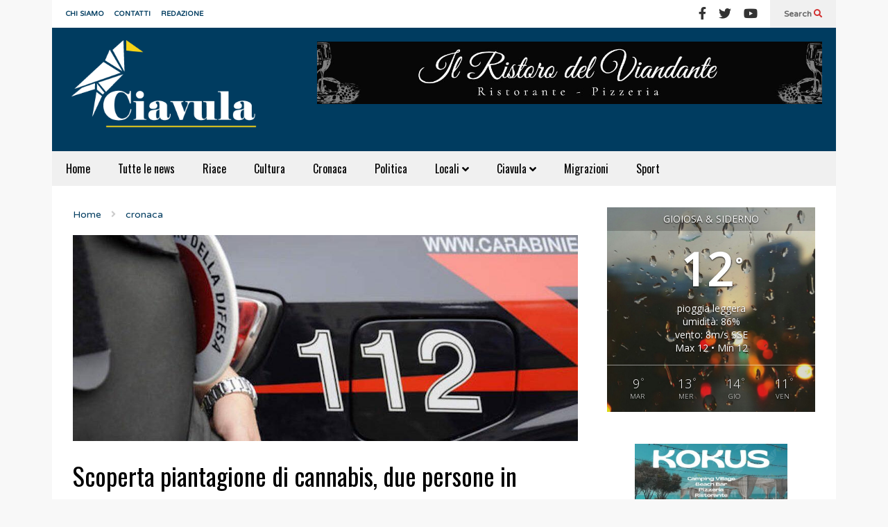

--- FILE ---
content_type: text/html; charset=UTF-8
request_url: https://www.ciavula.it/2020/07/scoperta-piantagione-di-cannabis-due-persone-in-manette/
body_size: 19696
content:
<!DOCTYPE html>
<!--[if IE 7]>
<html class="ie ie7" lang="it-IT">
<![endif]-->
<!--[if IE 8]>
<html class="ie ie8" lang="it-IT">
<![endif]-->
<!--[if !(IE 7) & !(IE 8)]><!-->
<html lang="it-IT">
<!--<![endif]-->
<head>
	<meta charset="UTF-8">
	<meta name="viewport" content="width=device-width">	
	<link rel="profile" href="https://gmpg.org/xfn/11">
	<link rel="pingback" href="https://www.ciavula.it/xmlrpc.php">
	<meta name='robots' content='index, follow, max-image-preview:large, max-snippet:-1, max-video-preview:-1' />
<meta name="dlm-version" content="5.0.33">
	<!-- This site is optimized with the Yoast SEO plugin v25.9 - https://yoast.com/wordpress/plugins/seo/ -->
	<title>Scoperta piantagione di cannabis, due persone in manette - Ciavula</title>
	<link rel="canonical" href="https://www.ciavula.it/2020/07/scoperta-piantagione-di-cannabis-due-persone-in-manette/" />
	<meta property="og:locale" content="it_IT" />
	<meta property="og:type" content="article" />
	<meta property="og:title" content="Scoperta piantagione di cannabis, due persone in manette - Ciavula" />
	<meta property="og:description" content="È la terza piantagione di cannabis scoperta in poco più di due settimane dai Carabinieri della Compagnia di Cerignola, quella individuata in contrada Moschella a Cerignola. Due cerignolani, M.P.,57enne, e P.F., 21enne, già noti alle forze dell’ordine, sono stati sorpresi mentre erano intenti a compiere operazioni di coltura della piante di marijuana e sono stati [&hellip;]" />
	<meta property="og:url" content="https://www.ciavula.it/2020/07/scoperta-piantagione-di-cannabis-due-persone-in-manette/" />
	<meta property="og:site_name" content="Ciavula" />
	<meta property="article:publisher" content="https://www.facebook.com/ciavula/" />
	<meta property="article:published_time" content="2020-07-16T14:27:36+00:00" />
	<meta property="article:modified_time" content="2020-07-16T14:27:39+00:00" />
	<meta property="og:image" content="https://www.ciavula.it/wp-content/uploads/2019/02/carabinieri-generica-476532.610x431-e1550825202824.jpg" />
	<meta property="og:image:width" content="990" />
	<meta property="og:image:height" content="405" />
	<meta property="og:image:type" content="image/jpeg" />
	<meta name="author" content="A Ciavula" />
	<meta name="twitter:label1" content="Scritto da" />
	<meta name="twitter:data1" content="A Ciavula" />
	<meta name="twitter:label2" content="Tempo di lettura stimato" />
	<meta name="twitter:data2" content="2 minuti" />
	<script type="application/ld+json" class="yoast-schema-graph">{"@context":"https://schema.org","@graph":[{"@type":"WebPage","@id":"https://www.ciavula.it/2020/07/scoperta-piantagione-di-cannabis-due-persone-in-manette/","url":"https://www.ciavula.it/2020/07/scoperta-piantagione-di-cannabis-due-persone-in-manette/","name":"Scoperta piantagione di cannabis, due persone in manette - Ciavula","isPartOf":{"@id":"https://www.ciavula.it/#website"},"primaryImageOfPage":{"@id":"https://www.ciavula.it/2020/07/scoperta-piantagione-di-cannabis-due-persone-in-manette/#primaryimage"},"image":{"@id":"https://www.ciavula.it/2020/07/scoperta-piantagione-di-cannabis-due-persone-in-manette/#primaryimage"},"thumbnailUrl":"https://www.ciavula.it/wp-content/uploads/2019/02/carabinieri-generica-476532.610x431-e1550825202824.jpg","datePublished":"2020-07-16T14:27:36+00:00","dateModified":"2020-07-16T14:27:39+00:00","author":{"@id":"https://www.ciavula.it/#/schema/person/4b7d27c91458af0b5bcc19c15bf0a2ae"},"breadcrumb":{"@id":"https://www.ciavula.it/2020/07/scoperta-piantagione-di-cannabis-due-persone-in-manette/#breadcrumb"},"inLanguage":"it-IT","potentialAction":[{"@type":"ReadAction","target":["https://www.ciavula.it/2020/07/scoperta-piantagione-di-cannabis-due-persone-in-manette/"]}]},{"@type":"ImageObject","inLanguage":"it-IT","@id":"https://www.ciavula.it/2020/07/scoperta-piantagione-di-cannabis-due-persone-in-manette/#primaryimage","url":"https://www.ciavula.it/wp-content/uploads/2019/02/carabinieri-generica-476532.610x431-e1550825202824.jpg","contentUrl":"https://www.ciavula.it/wp-content/uploads/2019/02/carabinieri-generica-476532.610x431-e1550825202824.jpg","width":990,"height":405},{"@type":"BreadcrumbList","@id":"https://www.ciavula.it/2020/07/scoperta-piantagione-di-cannabis-due-persone-in-manette/#breadcrumb","itemListElement":[{"@type":"ListItem","position":1,"name":"Home","item":"https://www.ciavula.it/"},{"@type":"ListItem","position":2,"name":"Archivio","item":"https://www.ciavula.it/archivio/"},{"@type":"ListItem","position":3,"name":"Scoperta piantagione di cannabis, due persone in manette"}]},{"@type":"WebSite","@id":"https://www.ciavula.it/#website","url":"https://www.ciavula.it/","name":"Ciavula","description":"L&#039;altra informazione di Caulonia e Gioiosa","potentialAction":[{"@type":"SearchAction","target":{"@type":"EntryPoint","urlTemplate":"https://www.ciavula.it/?s={search_term_string}"},"query-input":{"@type":"PropertyValueSpecification","valueRequired":true,"valueName":"search_term_string"}}],"inLanguage":"it-IT"},{"@type":"Person","@id":"https://www.ciavula.it/#/schema/person/4b7d27c91458af0b5bcc19c15bf0a2ae","name":"A Ciavula","image":{"@type":"ImageObject","inLanguage":"it-IT","@id":"https://www.ciavula.it/#/schema/person/image/","url":"https://secure.gravatar.com/avatar/d3bbb2462a3007bdfeb46f8a5f5c6c5d2d749895dd2c6eb9acabe29a2bf82701?s=96&d=mm&r=g","contentUrl":"https://secure.gravatar.com/avatar/d3bbb2462a3007bdfeb46f8a5f5c6c5d2d749895dd2c6eb9acabe29a2bf82701?s=96&d=mm&r=g","caption":"A Ciavula"},"description":"Redazione","url":"https://www.ciavula.it/author/ciavula/"}]}</script>
	<!-- / Yoast SEO plugin. -->


<link rel='dns-prefetch' href='//fonts.googleapis.com' />
<link href='https://fonts.gstatic.com' crossorigin rel='preconnect' />
<link rel="alternate" type="application/rss+xml" title="Ciavula &raquo; Feed" href="https://www.ciavula.it/feed/" />
<link rel="alternate" type="application/rss+xml" title="Ciavula &raquo; Feed dei commenti" href="https://www.ciavula.it/comments/feed/" />
<link rel="alternate" title="oEmbed (JSON)" type="application/json+oembed" href="https://www.ciavula.it/wp-json/oembed/1.0/embed?url=https%3A%2F%2Fwww.ciavula.it%2F2020%2F07%2Fscoperta-piantagione-di-cannabis-due-persone-in-manette%2F" />
<link rel="alternate" title="oEmbed (XML)" type="text/xml+oembed" href="https://www.ciavula.it/wp-json/oembed/1.0/embed?url=https%3A%2F%2Fwww.ciavula.it%2F2020%2F07%2Fscoperta-piantagione-di-cannabis-due-persone-in-manette%2F&#038;format=xml" />
<style id='wp-img-auto-sizes-contain-inline-css' type='text/css'>
img:is([sizes=auto i],[sizes^="auto," i]){contain-intrinsic-size:3000px 1500px}
/*# sourceURL=wp-img-auto-sizes-contain-inline-css */
</style>
<link rel='stylesheet' id='sneeit-optimize-images-css' href='https://www.ciavula.it/wp-content/plugins/sneeit-framework/css/min/front-optimize-images.min.css?ver=8.4' type='text/css' media='all' />
<link rel='stylesheet' id='sneeit-compact-menu-css' href='https://www.ciavula.it/wp-content/plugins/sneeit-framework/css/min/front-menus-compact.min.css?ver=8.4' type='text/css' media='all' />
<style id='wp-emoji-styles-inline-css' type='text/css'>

	img.wp-smiley, img.emoji {
		display: inline !important;
		border: none !important;
		box-shadow: none !important;
		height: 1em !important;
		width: 1em !important;
		margin: 0 0.07em !important;
		vertical-align: -0.1em !important;
		background: none !important;
		padding: 0 !important;
	}
/*# sourceURL=wp-emoji-styles-inline-css */
</style>
<style id='wp-block-library-inline-css' type='text/css'>
:root{--wp-block-synced-color:#7a00df;--wp-block-synced-color--rgb:122,0,223;--wp-bound-block-color:var(--wp-block-synced-color);--wp-editor-canvas-background:#ddd;--wp-admin-theme-color:#007cba;--wp-admin-theme-color--rgb:0,124,186;--wp-admin-theme-color-darker-10:#006ba1;--wp-admin-theme-color-darker-10--rgb:0,107,160.5;--wp-admin-theme-color-darker-20:#005a87;--wp-admin-theme-color-darker-20--rgb:0,90,135;--wp-admin-border-width-focus:2px}@media (min-resolution:192dpi){:root{--wp-admin-border-width-focus:1.5px}}.wp-element-button{cursor:pointer}:root .has-very-light-gray-background-color{background-color:#eee}:root .has-very-dark-gray-background-color{background-color:#313131}:root .has-very-light-gray-color{color:#eee}:root .has-very-dark-gray-color{color:#313131}:root .has-vivid-green-cyan-to-vivid-cyan-blue-gradient-background{background:linear-gradient(135deg,#00d084,#0693e3)}:root .has-purple-crush-gradient-background{background:linear-gradient(135deg,#34e2e4,#4721fb 50%,#ab1dfe)}:root .has-hazy-dawn-gradient-background{background:linear-gradient(135deg,#faaca8,#dad0ec)}:root .has-subdued-olive-gradient-background{background:linear-gradient(135deg,#fafae1,#67a671)}:root .has-atomic-cream-gradient-background{background:linear-gradient(135deg,#fdd79a,#004a59)}:root .has-nightshade-gradient-background{background:linear-gradient(135deg,#330968,#31cdcf)}:root .has-midnight-gradient-background{background:linear-gradient(135deg,#020381,#2874fc)}:root{--wp--preset--font-size--normal:16px;--wp--preset--font-size--huge:42px}.has-regular-font-size{font-size:1em}.has-larger-font-size{font-size:2.625em}.has-normal-font-size{font-size:var(--wp--preset--font-size--normal)}.has-huge-font-size{font-size:var(--wp--preset--font-size--huge)}.has-text-align-center{text-align:center}.has-text-align-left{text-align:left}.has-text-align-right{text-align:right}.has-fit-text{white-space:nowrap!important}#end-resizable-editor-section{display:none}.aligncenter{clear:both}.items-justified-left{justify-content:flex-start}.items-justified-center{justify-content:center}.items-justified-right{justify-content:flex-end}.items-justified-space-between{justify-content:space-between}.screen-reader-text{border:0;clip-path:inset(50%);height:1px;margin:-1px;overflow:hidden;padding:0;position:absolute;width:1px;word-wrap:normal!important}.screen-reader-text:focus{background-color:#ddd;clip-path:none;color:#444;display:block;font-size:1em;height:auto;left:5px;line-height:normal;padding:15px 23px 14px;text-decoration:none;top:5px;width:auto;z-index:100000}html :where(.has-border-color){border-style:solid}html :where([style*=border-top-color]){border-top-style:solid}html :where([style*=border-right-color]){border-right-style:solid}html :where([style*=border-bottom-color]){border-bottom-style:solid}html :where([style*=border-left-color]){border-left-style:solid}html :where([style*=border-width]){border-style:solid}html :where([style*=border-top-width]){border-top-style:solid}html :where([style*=border-right-width]){border-right-style:solid}html :where([style*=border-bottom-width]){border-bottom-style:solid}html :where([style*=border-left-width]){border-left-style:solid}html :where(img[class*=wp-image-]){height:auto;max-width:100%}:where(figure){margin:0 0 1em}html :where(.is-position-sticky){--wp-admin--admin-bar--position-offset:var(--wp-admin--admin-bar--height,0px)}@media screen and (max-width:600px){html :where(.is-position-sticky){--wp-admin--admin-bar--position-offset:0px}}

/*# sourceURL=wp-block-library-inline-css */
</style><style id='wp-block-image-inline-css' type='text/css'>
.wp-block-image>a,.wp-block-image>figure>a{display:inline-block}.wp-block-image img{box-sizing:border-box;height:auto;max-width:100%;vertical-align:bottom}@media not (prefers-reduced-motion){.wp-block-image img.hide{visibility:hidden}.wp-block-image img.show{animation:show-content-image .4s}}.wp-block-image[style*=border-radius] img,.wp-block-image[style*=border-radius]>a{border-radius:inherit}.wp-block-image.has-custom-border img{box-sizing:border-box}.wp-block-image.aligncenter{text-align:center}.wp-block-image.alignfull>a,.wp-block-image.alignwide>a{width:100%}.wp-block-image.alignfull img,.wp-block-image.alignwide img{height:auto;width:100%}.wp-block-image .aligncenter,.wp-block-image .alignleft,.wp-block-image .alignright,.wp-block-image.aligncenter,.wp-block-image.alignleft,.wp-block-image.alignright{display:table}.wp-block-image .aligncenter>figcaption,.wp-block-image .alignleft>figcaption,.wp-block-image .alignright>figcaption,.wp-block-image.aligncenter>figcaption,.wp-block-image.alignleft>figcaption,.wp-block-image.alignright>figcaption{caption-side:bottom;display:table-caption}.wp-block-image .alignleft{float:left;margin:.5em 1em .5em 0}.wp-block-image .alignright{float:right;margin:.5em 0 .5em 1em}.wp-block-image .aligncenter{margin-left:auto;margin-right:auto}.wp-block-image :where(figcaption){margin-bottom:1em;margin-top:.5em}.wp-block-image.is-style-circle-mask img{border-radius:9999px}@supports ((-webkit-mask-image:none) or (mask-image:none)) or (-webkit-mask-image:none){.wp-block-image.is-style-circle-mask img{border-radius:0;-webkit-mask-image:url('data:image/svg+xml;utf8,<svg viewBox="0 0 100 100" xmlns="http://www.w3.org/2000/svg"><circle cx="50" cy="50" r="50"/></svg>');mask-image:url('data:image/svg+xml;utf8,<svg viewBox="0 0 100 100" xmlns="http://www.w3.org/2000/svg"><circle cx="50" cy="50" r="50"/></svg>');mask-mode:alpha;-webkit-mask-position:center;mask-position:center;-webkit-mask-repeat:no-repeat;mask-repeat:no-repeat;-webkit-mask-size:contain;mask-size:contain}}:root :where(.wp-block-image.is-style-rounded img,.wp-block-image .is-style-rounded img){border-radius:9999px}.wp-block-image figure{margin:0}.wp-lightbox-container{display:flex;flex-direction:column;position:relative}.wp-lightbox-container img{cursor:zoom-in}.wp-lightbox-container img:hover+button{opacity:1}.wp-lightbox-container button{align-items:center;backdrop-filter:blur(16px) saturate(180%);background-color:#5a5a5a40;border:none;border-radius:4px;cursor:zoom-in;display:flex;height:20px;justify-content:center;opacity:0;padding:0;position:absolute;right:16px;text-align:center;top:16px;width:20px;z-index:100}@media not (prefers-reduced-motion){.wp-lightbox-container button{transition:opacity .2s ease}}.wp-lightbox-container button:focus-visible{outline:3px auto #5a5a5a40;outline:3px auto -webkit-focus-ring-color;outline-offset:3px}.wp-lightbox-container button:hover{cursor:pointer;opacity:1}.wp-lightbox-container button:focus{opacity:1}.wp-lightbox-container button:focus,.wp-lightbox-container button:hover,.wp-lightbox-container button:not(:hover):not(:active):not(.has-background){background-color:#5a5a5a40;border:none}.wp-lightbox-overlay{box-sizing:border-box;cursor:zoom-out;height:100vh;left:0;overflow:hidden;position:fixed;top:0;visibility:hidden;width:100%;z-index:100000}.wp-lightbox-overlay .close-button{align-items:center;cursor:pointer;display:flex;justify-content:center;min-height:40px;min-width:40px;padding:0;position:absolute;right:calc(env(safe-area-inset-right) + 16px);top:calc(env(safe-area-inset-top) + 16px);z-index:5000000}.wp-lightbox-overlay .close-button:focus,.wp-lightbox-overlay .close-button:hover,.wp-lightbox-overlay .close-button:not(:hover):not(:active):not(.has-background){background:none;border:none}.wp-lightbox-overlay .lightbox-image-container{height:var(--wp--lightbox-container-height);left:50%;overflow:hidden;position:absolute;top:50%;transform:translate(-50%,-50%);transform-origin:top left;width:var(--wp--lightbox-container-width);z-index:9999999999}.wp-lightbox-overlay .wp-block-image{align-items:center;box-sizing:border-box;display:flex;height:100%;justify-content:center;margin:0;position:relative;transform-origin:0 0;width:100%;z-index:3000000}.wp-lightbox-overlay .wp-block-image img{height:var(--wp--lightbox-image-height);min-height:var(--wp--lightbox-image-height);min-width:var(--wp--lightbox-image-width);width:var(--wp--lightbox-image-width)}.wp-lightbox-overlay .wp-block-image figcaption{display:none}.wp-lightbox-overlay button{background:none;border:none}.wp-lightbox-overlay .scrim{background-color:#fff;height:100%;opacity:.9;position:absolute;width:100%;z-index:2000000}.wp-lightbox-overlay.active{visibility:visible}@media not (prefers-reduced-motion){.wp-lightbox-overlay.active{animation:turn-on-visibility .25s both}.wp-lightbox-overlay.active img{animation:turn-on-visibility .35s both}.wp-lightbox-overlay.show-closing-animation:not(.active){animation:turn-off-visibility .35s both}.wp-lightbox-overlay.show-closing-animation:not(.active) img{animation:turn-off-visibility .25s both}.wp-lightbox-overlay.zoom.active{animation:none;opacity:1;visibility:visible}.wp-lightbox-overlay.zoom.active .lightbox-image-container{animation:lightbox-zoom-in .4s}.wp-lightbox-overlay.zoom.active .lightbox-image-container img{animation:none}.wp-lightbox-overlay.zoom.active .scrim{animation:turn-on-visibility .4s forwards}.wp-lightbox-overlay.zoom.show-closing-animation:not(.active){animation:none}.wp-lightbox-overlay.zoom.show-closing-animation:not(.active) .lightbox-image-container{animation:lightbox-zoom-out .4s}.wp-lightbox-overlay.zoom.show-closing-animation:not(.active) .lightbox-image-container img{animation:none}.wp-lightbox-overlay.zoom.show-closing-animation:not(.active) .scrim{animation:turn-off-visibility .4s forwards}}@keyframes show-content-image{0%{visibility:hidden}99%{visibility:hidden}to{visibility:visible}}@keyframes turn-on-visibility{0%{opacity:0}to{opacity:1}}@keyframes turn-off-visibility{0%{opacity:1;visibility:visible}99%{opacity:0;visibility:visible}to{opacity:0;visibility:hidden}}@keyframes lightbox-zoom-in{0%{transform:translate(calc((-100vw + var(--wp--lightbox-scrollbar-width))/2 + var(--wp--lightbox-initial-left-position)),calc(-50vh + var(--wp--lightbox-initial-top-position))) scale(var(--wp--lightbox-scale))}to{transform:translate(-50%,-50%) scale(1)}}@keyframes lightbox-zoom-out{0%{transform:translate(-50%,-50%) scale(1);visibility:visible}99%{visibility:visible}to{transform:translate(calc((-100vw + var(--wp--lightbox-scrollbar-width))/2 + var(--wp--lightbox-initial-left-position)),calc(-50vh + var(--wp--lightbox-initial-top-position))) scale(var(--wp--lightbox-scale));visibility:hidden}}
/*# sourceURL=https://www.ciavula.it/wp-includes/blocks/image/style.min.css */
</style>
<style id='global-styles-inline-css' type='text/css'>
:root{--wp--preset--aspect-ratio--square: 1;--wp--preset--aspect-ratio--4-3: 4/3;--wp--preset--aspect-ratio--3-4: 3/4;--wp--preset--aspect-ratio--3-2: 3/2;--wp--preset--aspect-ratio--2-3: 2/3;--wp--preset--aspect-ratio--16-9: 16/9;--wp--preset--aspect-ratio--9-16: 9/16;--wp--preset--color--black: #000000;--wp--preset--color--cyan-bluish-gray: #abb8c3;--wp--preset--color--white: #ffffff;--wp--preset--color--pale-pink: #f78da7;--wp--preset--color--vivid-red: #cf2e2e;--wp--preset--color--luminous-vivid-orange: #ff6900;--wp--preset--color--luminous-vivid-amber: #fcb900;--wp--preset--color--light-green-cyan: #7bdcb5;--wp--preset--color--vivid-green-cyan: #00d084;--wp--preset--color--pale-cyan-blue: #8ed1fc;--wp--preset--color--vivid-cyan-blue: #0693e3;--wp--preset--color--vivid-purple: #9b51e0;--wp--preset--gradient--vivid-cyan-blue-to-vivid-purple: linear-gradient(135deg,rgb(6,147,227) 0%,rgb(155,81,224) 100%);--wp--preset--gradient--light-green-cyan-to-vivid-green-cyan: linear-gradient(135deg,rgb(122,220,180) 0%,rgb(0,208,130) 100%);--wp--preset--gradient--luminous-vivid-amber-to-luminous-vivid-orange: linear-gradient(135deg,rgb(252,185,0) 0%,rgb(255,105,0) 100%);--wp--preset--gradient--luminous-vivid-orange-to-vivid-red: linear-gradient(135deg,rgb(255,105,0) 0%,rgb(207,46,46) 100%);--wp--preset--gradient--very-light-gray-to-cyan-bluish-gray: linear-gradient(135deg,rgb(238,238,238) 0%,rgb(169,184,195) 100%);--wp--preset--gradient--cool-to-warm-spectrum: linear-gradient(135deg,rgb(74,234,220) 0%,rgb(151,120,209) 20%,rgb(207,42,186) 40%,rgb(238,44,130) 60%,rgb(251,105,98) 80%,rgb(254,248,76) 100%);--wp--preset--gradient--blush-light-purple: linear-gradient(135deg,rgb(255,206,236) 0%,rgb(152,150,240) 100%);--wp--preset--gradient--blush-bordeaux: linear-gradient(135deg,rgb(254,205,165) 0%,rgb(254,45,45) 50%,rgb(107,0,62) 100%);--wp--preset--gradient--luminous-dusk: linear-gradient(135deg,rgb(255,203,112) 0%,rgb(199,81,192) 50%,rgb(65,88,208) 100%);--wp--preset--gradient--pale-ocean: linear-gradient(135deg,rgb(255,245,203) 0%,rgb(182,227,212) 50%,rgb(51,167,181) 100%);--wp--preset--gradient--electric-grass: linear-gradient(135deg,rgb(202,248,128) 0%,rgb(113,206,126) 100%);--wp--preset--gradient--midnight: linear-gradient(135deg,rgb(2,3,129) 0%,rgb(40,116,252) 100%);--wp--preset--font-size--small: 13px;--wp--preset--font-size--medium: 20px;--wp--preset--font-size--large: 36px;--wp--preset--font-size--x-large: 42px;--wp--preset--spacing--20: 0.44rem;--wp--preset--spacing--30: 0.67rem;--wp--preset--spacing--40: 1rem;--wp--preset--spacing--50: 1.5rem;--wp--preset--spacing--60: 2.25rem;--wp--preset--spacing--70: 3.38rem;--wp--preset--spacing--80: 5.06rem;--wp--preset--shadow--natural: 6px 6px 9px rgba(0, 0, 0, 0.2);--wp--preset--shadow--deep: 12px 12px 50px rgba(0, 0, 0, 0.4);--wp--preset--shadow--sharp: 6px 6px 0px rgba(0, 0, 0, 0.2);--wp--preset--shadow--outlined: 6px 6px 0px -3px rgb(255, 255, 255), 6px 6px rgb(0, 0, 0);--wp--preset--shadow--crisp: 6px 6px 0px rgb(0, 0, 0);}:where(.is-layout-flex){gap: 0.5em;}:where(.is-layout-grid){gap: 0.5em;}body .is-layout-flex{display: flex;}.is-layout-flex{flex-wrap: wrap;align-items: center;}.is-layout-flex > :is(*, div){margin: 0;}body .is-layout-grid{display: grid;}.is-layout-grid > :is(*, div){margin: 0;}:where(.wp-block-columns.is-layout-flex){gap: 2em;}:where(.wp-block-columns.is-layout-grid){gap: 2em;}:where(.wp-block-post-template.is-layout-flex){gap: 1.25em;}:where(.wp-block-post-template.is-layout-grid){gap: 1.25em;}.has-black-color{color: var(--wp--preset--color--black) !important;}.has-cyan-bluish-gray-color{color: var(--wp--preset--color--cyan-bluish-gray) !important;}.has-white-color{color: var(--wp--preset--color--white) !important;}.has-pale-pink-color{color: var(--wp--preset--color--pale-pink) !important;}.has-vivid-red-color{color: var(--wp--preset--color--vivid-red) !important;}.has-luminous-vivid-orange-color{color: var(--wp--preset--color--luminous-vivid-orange) !important;}.has-luminous-vivid-amber-color{color: var(--wp--preset--color--luminous-vivid-amber) !important;}.has-light-green-cyan-color{color: var(--wp--preset--color--light-green-cyan) !important;}.has-vivid-green-cyan-color{color: var(--wp--preset--color--vivid-green-cyan) !important;}.has-pale-cyan-blue-color{color: var(--wp--preset--color--pale-cyan-blue) !important;}.has-vivid-cyan-blue-color{color: var(--wp--preset--color--vivid-cyan-blue) !important;}.has-vivid-purple-color{color: var(--wp--preset--color--vivid-purple) !important;}.has-black-background-color{background-color: var(--wp--preset--color--black) !important;}.has-cyan-bluish-gray-background-color{background-color: var(--wp--preset--color--cyan-bluish-gray) !important;}.has-white-background-color{background-color: var(--wp--preset--color--white) !important;}.has-pale-pink-background-color{background-color: var(--wp--preset--color--pale-pink) !important;}.has-vivid-red-background-color{background-color: var(--wp--preset--color--vivid-red) !important;}.has-luminous-vivid-orange-background-color{background-color: var(--wp--preset--color--luminous-vivid-orange) !important;}.has-luminous-vivid-amber-background-color{background-color: var(--wp--preset--color--luminous-vivid-amber) !important;}.has-light-green-cyan-background-color{background-color: var(--wp--preset--color--light-green-cyan) !important;}.has-vivid-green-cyan-background-color{background-color: var(--wp--preset--color--vivid-green-cyan) !important;}.has-pale-cyan-blue-background-color{background-color: var(--wp--preset--color--pale-cyan-blue) !important;}.has-vivid-cyan-blue-background-color{background-color: var(--wp--preset--color--vivid-cyan-blue) !important;}.has-vivid-purple-background-color{background-color: var(--wp--preset--color--vivid-purple) !important;}.has-black-border-color{border-color: var(--wp--preset--color--black) !important;}.has-cyan-bluish-gray-border-color{border-color: var(--wp--preset--color--cyan-bluish-gray) !important;}.has-white-border-color{border-color: var(--wp--preset--color--white) !important;}.has-pale-pink-border-color{border-color: var(--wp--preset--color--pale-pink) !important;}.has-vivid-red-border-color{border-color: var(--wp--preset--color--vivid-red) !important;}.has-luminous-vivid-orange-border-color{border-color: var(--wp--preset--color--luminous-vivid-orange) !important;}.has-luminous-vivid-amber-border-color{border-color: var(--wp--preset--color--luminous-vivid-amber) !important;}.has-light-green-cyan-border-color{border-color: var(--wp--preset--color--light-green-cyan) !important;}.has-vivid-green-cyan-border-color{border-color: var(--wp--preset--color--vivid-green-cyan) !important;}.has-pale-cyan-blue-border-color{border-color: var(--wp--preset--color--pale-cyan-blue) !important;}.has-vivid-cyan-blue-border-color{border-color: var(--wp--preset--color--vivid-cyan-blue) !important;}.has-vivid-purple-border-color{border-color: var(--wp--preset--color--vivid-purple) !important;}.has-vivid-cyan-blue-to-vivid-purple-gradient-background{background: var(--wp--preset--gradient--vivid-cyan-blue-to-vivid-purple) !important;}.has-light-green-cyan-to-vivid-green-cyan-gradient-background{background: var(--wp--preset--gradient--light-green-cyan-to-vivid-green-cyan) !important;}.has-luminous-vivid-amber-to-luminous-vivid-orange-gradient-background{background: var(--wp--preset--gradient--luminous-vivid-amber-to-luminous-vivid-orange) !important;}.has-luminous-vivid-orange-to-vivid-red-gradient-background{background: var(--wp--preset--gradient--luminous-vivid-orange-to-vivid-red) !important;}.has-very-light-gray-to-cyan-bluish-gray-gradient-background{background: var(--wp--preset--gradient--very-light-gray-to-cyan-bluish-gray) !important;}.has-cool-to-warm-spectrum-gradient-background{background: var(--wp--preset--gradient--cool-to-warm-spectrum) !important;}.has-blush-light-purple-gradient-background{background: var(--wp--preset--gradient--blush-light-purple) !important;}.has-blush-bordeaux-gradient-background{background: var(--wp--preset--gradient--blush-bordeaux) !important;}.has-luminous-dusk-gradient-background{background: var(--wp--preset--gradient--luminous-dusk) !important;}.has-pale-ocean-gradient-background{background: var(--wp--preset--gradient--pale-ocean) !important;}.has-electric-grass-gradient-background{background: var(--wp--preset--gradient--electric-grass) !important;}.has-midnight-gradient-background{background: var(--wp--preset--gradient--midnight) !important;}.has-small-font-size{font-size: var(--wp--preset--font-size--small) !important;}.has-medium-font-size{font-size: var(--wp--preset--font-size--medium) !important;}.has-large-font-size{font-size: var(--wp--preset--font-size--large) !important;}.has-x-large-font-size{font-size: var(--wp--preset--font-size--x-large) !important;}
/*# sourceURL=global-styles-inline-css */
</style>

<style id='classic-theme-styles-inline-css' type='text/css'>
/*! This file is auto-generated */
.wp-block-button__link{color:#fff;background-color:#32373c;border-radius:9999px;box-shadow:none;text-decoration:none;padding:calc(.667em + 2px) calc(1.333em + 2px);font-size:1.125em}.wp-block-file__button{background:#32373c;color:#fff;text-decoration:none}
/*# sourceURL=/wp-includes/css/classic-themes.min.css */
</style>
<link rel='stylesheet' id='awesome-weather-css' href='https://www.ciavula.it/wp-content/plugins/awesome-weather/awesome-weather.css?ver=6.9' type='text/css' media='all' />
<style id='awesome-weather-inline-css' type='text/css'>
.awesome-weather-wrap { font-family: 'Open Sans', sans-serif;  font-weight: 400; font-size: 14px; line-height: 14px; } 
/*# sourceURL=awesome-weather-inline-css */
</style>
<link rel='stylesheet' id='opensans-googlefont-css' href='https://fonts.googleapis.com/css?family=Open+Sans%3A400%2C300&#038;ver=6.9' type='text/css' media='all' />
<link rel='stylesheet' id='wp-polls-css' href='https://www.ciavula.it/wp-content/plugins/wp-polls/polls-css.css?ver=2.77.3' type='text/css' media='all' />
<style id='wp-polls-inline-css' type='text/css'>
.wp-polls .pollbar {
	margin: 1px;
	font-size: 6px;
	line-height: 8px;
	height: 8px;
	background-image: url('https://www.ciavula.it/wp-content/plugins/wp-polls/images/default/pollbg.gif');
	border: 1px solid #c8c8c8;
}

/*# sourceURL=wp-polls-inline-css */
</style>
<link rel='stylesheet' id='ciavula_css-css' href='https://www.ciavula.it/wp-content/themes/flatnews-child/style.css?ver=6.9' type='text/css' media='all' />
<link rel='stylesheet' id='flatnews-main-css' href='https://www.ciavula.it/wp-content/themes/flatnews/assets/css/min/main.min.css?ver=6.2' type='text/css' media='all' />
<style id='flatnews-main-inline-css' type='text/css'>
.fn-primary{width:1070px}.fn-content{width:68%}.fn-main-sidebar{width:28%}.fn-header, .fn-header-row-inner{width:1130px}*{max-width: 100%;}img{height: auto;}
/*# sourceURL=flatnews-main-inline-css */
</style>
<link rel='stylesheet' id='flatnews-responsive-css' href='https://www.ciavula.it/wp-content/themes/flatnews/assets/css/min/responsive.min.css?ver=6.2' type='text/css' media='(max-width: 1129px)' />
<link rel='stylesheet' id='dashicons-css' href='https://www.ciavula.it/wp-includes/css/dashicons.min.css?ver=6.9' type='text/css' media='all' />
<link rel='stylesheet' id='thickbox-css' href='https://www.ciavula.it/wp-includes/js/thickbox/thickbox.css?ver=6.9' type='text/css' media='all' />
<link rel='stylesheet' id='sneeit-font-awesome-css' href='https://www.ciavula.it/wp-content/plugins/sneeit-framework/fonts/font-awesome-5x/css/all.min.css?ver=8.4' type='text/css' media='all' />
<link rel='stylesheet' id='sneeit-font-awesome-shims-css' href='https://www.ciavula.it/wp-content/plugins/sneeit-framework/fonts/font-awesome-5x/css/v4-shims.min.css?ver=8.4' type='text/css' media='all' />
<link rel='stylesheet' id='sneeit-responsive-css' href='https://www.ciavula.it/wp-content/plugins/sneeit-framework/css/min/front-responsive.min.css?ver=8.4' type='text/css' media='all' />
<link rel='stylesheet' id='sneeit-rating-css' href='https://www.ciavula.it/wp-content/plugins/sneeit-framework/css/min/front-rating.min.css?ver=8.4' type='text/css' media='all' />
<link rel='stylesheet' id='wp-block-paragraph-css' href='https://www.ciavula.it/wp-includes/blocks/paragraph/style.min.css?ver=6.9' type='text/css' media='all' />
<script type="text/javascript" src="https://www.ciavula.it/wp-includes/js/jquery/jquery.min.js?ver=3.7.1" id="jquery-core-js"></script>
<script type="text/javascript" src="https://www.ciavula.it/wp-includes/js/jquery/jquery-migrate.min.js?ver=3.4.1" id="jquery-migrate-js"></script>
<script type="text/javascript" id="image-watermark-no-right-click-js-before">
/* <![CDATA[ */
var iwArgsNoRightClick = {"rightclick":"Y","draganddrop":"Y"};

//# sourceURL=image-watermark-no-right-click-js-before
/* ]]> */
</script>
<script type="text/javascript" src="https://www.ciavula.it/wp-content/plugins/image-watermark/js/no-right-click.js?ver=1.8.0" id="image-watermark-no-right-click-js"></script>
<link rel="https://api.w.org/" href="https://www.ciavula.it/wp-json/" /><link rel="alternate" title="JSON" type="application/json" href="https://www.ciavula.it/wp-json/wp/v2/posts/122256" /><link rel="EditURI" type="application/rsd+xml" title="RSD" href="https://www.ciavula.it/xmlrpc.php?rsd" />
<meta name="generator" content="WordPress 6.9" />
<link rel='shortlink' href='https://www.ciavula.it/?p=122256' />
<meta name="generator" content="performance-lab 3.9.0; plugins: speculation-rules, webp-uploads">
<meta name="generator" content="webp-uploads 2.5.1">
<!--[if lt IE 9]><script src="https://www.ciavula.it/wp-content/plugins/sneeit-framework/js/html5.js"></script><![endif]--><link rel="stylesheet" type="text/css" href="https://adtech.vivimedia.it/js/ciavula/style.css">
<script type="text/javascript" src="https://adtech.vivimedia.it/js/ciavula/init.js" async></script><style type="text/css">body.home section.fn-primary h1, .fn-archive-title, .fn-footer-row-branding { display: none; }

body.home .fn-singular { padding: 0}

.fn-footer {
    background: #003c60;
    color: #fff;
    text-align: center; 
}

.fn-footer a {
    color: #fff;
}</style><meta name="theme-color" content="#003c60" /><meta name="generator" content="speculation-rules 1.5.0">
<link rel="icon" href="https://www.ciavula.it/wp-content/uploads/2017/05/cropped-cropped-ciavulanera-50x50.png" sizes="32x32" />
<link rel="icon" href="https://www.ciavula.it/wp-content/uploads/2017/05/cropped-cropped-ciavulanera-200x200.png" sizes="192x192" />
<link rel="apple-touch-icon" href="https://www.ciavula.it/wp-content/uploads/2017/05/cropped-cropped-ciavulanera-200x200.png" />
<meta name="msapplication-TileImage" content="https://www.ciavula.it/wp-content/uploads/2017/05/cropped-cropped-ciavulanera-300x300.png" />
<style type="text/css">a,a:hover,.color, .item-top .item-title a:hover, .item-bot .item-title a:hover{color:#003c60}.border,.sneeit-percent-fill,.sneeit-percent-mask,.fn-bh-text-bg-bot-border .fn-block-title,.fn-bh-bot-border .fn-block-title,.sneeit-articles-pagination-content > a:hover, .sneeit-percent-fill, .sneeit-percent-mask {border-color:#003c60}.bg,.fn-block .item-mid .item-categories,.fn-bh-text-bg-bot-border .fn-block-title-text,.fn-bh-full-bg .fn-block-title,.fn-block .item-meta .item-categories,.sneeit-articles-pagination-content > a:hover, .fn-block-mega-menu .sneeit-articles-pagination-content > a, .fn-item-hl .item-big .item-bot-content, .fn-item-hl .item-big .item-top, .fn-item-hl .fn-blog .item-bot-content, .fn-item-hl .fn-blog .item-top, .fn-break .item .item-categories, a.scroll-up, input[type="submit"] {background-color: #003c60}body{background-color:#f8f8f8}body{background-attachment:scroll}body{font:normal normal 16px "Varela Round", sans-serif}body{color:#000000}.fn-site-title a{font:normal bold 50px "Oswald", sans-serif}.fn-site-title a{color:#ffffff}.fn-bh-text-bg-bot-border .fn-block-title-text, .fn-bh-text-bg-bot-border .fn-block-title .fn-block-title-text, .fn-bh-full-bg .fn-block-title-text, .fn-bh-full-bg .fn-block-title a, .fn-bh-full-bg .fn-block-title .fn-block-title-text {color:#ffffff}.fn-block-title-text, .fn-break h2{font:normal bold 16px "Oswald", sans-serif}.fn-block-title{margin-bottom: 10px}.fn-block .item-title {font-family:"Oswald", sans-serif}.fn-widget-social-counter .social-counter{font-family:"Oswald", sans-serif}.fn-header-row-logo{background-color: #003c60}.fn-site-title img{width:300px}.fn-site-title a{margin:0px 0px 0px 20px}.fn-header-banner-desktop{margin:20px 20px 20px 0px}.fn-main-menu-wrapper ul.menu > li > a {font:normal normal 16px "Oswald", sans-serif}.fn-main-menu-wrapper ul.menu > li > a {color:#000000}.fn-header-row-main-menu, .fn-main-menu-wrapper {background-color:#f0f0f0}.fn-main-menu-wrapper ul.menu > li:hover > a {color:#000000}.fn-main-menu-wrapper ul.menu > li:hover > a {background-color:#dddddd}.fn-main-menu-wrapper ul.menu > li.current-menu-item > a {color:#ffffff}.fn-main-menu-wrapper ul.menu > li.current-menu-item > a {background-color:#003c60}.fn-main-menu-wrapper .badge {font-family:Arial, sans-serif}.fn-main-menu-wrapper .badge {color:#ffffff}.fn-main-menu-wrapper .badge {background-color:#003c60}.fn-main-menu-wrapper ul.menu li li a {font-family:Arial, sans-serif}.fn-main-menu-wrapper ul.menu li li a {color:#ffffff}.fn-main-menu-wrapper .menu-item-inner, .fn-main-menu-wrapper ul.sub-menu, .fn-main-menu-wrapper li li {background-color:#333333}.fn-main-menu-wrapper ul.menu li li:hover > a {color:#ffffff}.fn-main-menu-wrapper ul.menu li li:hover > a, .fn-main-menu-wrapper ul.menu > .menu-item-mega.menu-item-mega-category.menu-item-has-children > .menu-item-inner > .menu-mega-content, .menu-item-mega-category.menu-item-has-children .menu-mega-block, .menu-mega-content, .menu-item-mega-category.menu-item-has-children .menu-item-object-category > a.active, .menu-item-mega-category.menu-item-has-children .menu-mega-block-bg {background-color:#111111}#fn-main-menu .main-menu-sticky-menu-logo img {width: 150px}#fn-main-menu .main-menu-sticky-menu-logo img {height: 30px}#fn-main-menu .main-menu-sticky-menu-logo {padding: 10px 20px 10px 20px}.fn-primary,.fn-block.fn-item-title-underover .item-bot-content{background-color:#ffffff}.fn-primary{padding:0px 30px 30px 30px}h1.entry-title.post-title{font:normal normal 36px "Oswald", sans-serif}.fn-mob-logo img {width: 150px}.fn-mob-logo img {height: 30px}.fn-mob-header {background: #003c60}.fn-mob-header a {color: #ffffff}</style><link rel='stylesheet' id='sneeit-google-fonts-css' href='//fonts.googleapis.com/css?family=Varela+Round%3A%7COswald%3A400%2C300%2C700&#038;ver=8.4' type='text/css' media='all' />
</head>



<body class="wp-singular post-template-default single single-post postid-122256 single-format-standard wp-theme-flatnews wp-child-theme-flatnews-child sidebar-right fn-bh-text-bg-bot-border">
<header class="fn-header fn-header-layout-default">
		<div class="fn-header-row fn-header-row-sub-menu"><div class="fn-header-row-inner">
	<div class="fn-top-menu-wrapper">
<nav class="fn-top-menu"><ul id="menu-topmenu" class="menu"><li id="menu-item-53517" class="menu-item menu-item-type-post_type menu-item-object-page menu-item-53517"><a href="https://www.ciavula.it/chi-siamo/">CHI SIAMO</a></li>
<li id="menu-item-53515" class="menu-item menu-item-type-post_type menu-item-object-page menu-item-53515"><a href="https://www.ciavula.it/contatti/">CONTATTI</a></li>
<li id="menu-item-54699" class="menu-item menu-item-type-post_type menu-item-object-page menu-item-54699"><a href="https://www.ciavula.it/redazione/">REDAZIONE</a></li>
</ul></nav>	
</div>	
	<div class="fn-header-btn">	
		
		<a class="fn-header-btn-search" href="javascript:void(0)">Search <i class="fa fa-search"></i></a>				
		
</div>
<div class="fn-header-search-box">
	<form class="fn-search-form" action="https://www.ciavula.it" method="get" role="search">
	<input type="text" class="fn-search-form-text" name="s" placeholder="Type something and Enter"/>
	<button type="submit" class="fn-search-form-submit">
		<i class="fa fa-search"></i>
	</button>
</form></div>
<div class="fn-header-social-links">
		
		<div class="fn-header-social-links"><a href="https://www.facebook.com/Ciavula-373723156146155/?fref=ts" target="_blank" rel="nofollow" title="Facebook"><i class="fa fa-facebook"></i></a><a href="https://twitter.com/aciavula" target="_blank" rel="nofollow" title="Twitter"><i class="fa fa-twitter"></i></a><a href="https://www.youtube.com/channel/UCOui2uYOOTSJB7QI_GLUh8w/featured" target="_blank" rel="nofollow" title="Youtube"><i class="fa fa-youtube"></i></a></div>	
	</div>				
<div class="clear"></div></div></div><!--.fn-header-row-1-->


<div class="fn-header-row fn-header-row-logo"><div class="fn-header-row-inner">
			<h2 class="fn-site-title"><a href="https://www.ciavula.it" title="Ciavula"><img alt="Ciavula" src="https://www.ciavula.it/wp-content/uploads/2018/01/Logo_bianco-ciavula.png" data-retina=""/></a></h2>
				<div class="fn-header-banner fn-header-banner-desktop">
			<!-- <script async src="//pagead2.googlesyndication.com/pagead/js/adsbygoogle.js"></script> -->
<!-- barra laterale -->
<!-- <ins class="adsbygoogle"
     style="display:block"
     data-ad-client="ca-pub-2961568391081849"
     data-ad-slot="7913743617"
     data-ad-format="auto"></ins>
 <script>
(adsbygoogle = window.adsbygoogle || []).push({});
</script> -->
<a href="https://www.ristorodelviandante.it">
  <img src="https://www.ciavula.it/wp-content/uploads/2025/12/Banner-Ristoro-nuovo.jpeg">
</a>		</div>
		
	<div class="clear"></div>
</div></div><!--.fn-header-row-2-->

<div class="fn-header-row fn-header-row-main-menu"><div class="fn-header-row-inner">
	<nav id="fn-main-menu" class="fn-main-menu-wrapper sneeit-compact-menu sneeit-compact-menu-main-menu"><ul id="menu-mainmenu" class="menu"><li id="menu-item-53497" class="menu-item menu-item-type-custom menu-item-object-custom menu-item-53497"><a href="//ciavula.it/">Home</a><div class="menu-item-inner"><div class="clear"></div></div></li><li id="menu-item-69516" class="menu-item menu-item-type-post_type menu-item-object-page current_page_parent menu-item-69516"><a href="https://www.ciavula.it/archivio/">Tutte le news</a><div class="menu-item-inner"><div class="clear"></div></div></li><li id="menu-item-108296" class="menu-item menu-item-type-taxonomy menu-item-object-category menu-item-108296"><a href="https://www.ciavula.it/category/riace/" data-id="108296" data-cat="31215">Riace</a><div class="menu-item-inner"><div class="clear"></div></div></li><li id="menu-item-53501" class="menu-item menu-item-type-taxonomy menu-item-object-category menu-item-53501"><a href="https://www.ciavula.it/category/cultura-e-societa/" data-id="53501" data-cat="6">Cultura</a><div class="menu-item-inner"><div class="clear"></div></div></li><li id="menu-item-53500" class="menu-item menu-item-type-taxonomy menu-item-object-category current-post-ancestor current-menu-parent current-post-parent menu-item-53500"><a href="https://www.ciavula.it/category/cronaca/" data-id="53500" data-cat="5">Cronaca</a><div class="menu-item-inner"><div class="clear"></div></div></li><li id="menu-item-53508" class="menu-item menu-item-type-taxonomy menu-item-object-category menu-item-53508"><a href="https://www.ciavula.it/category/politica/" data-id="53508" data-cat="12">Politica</a><div class="menu-item-inner"><div class="clear"></div></div></li><li id="menu-item-53513" class="menu-item menu-item-type-custom menu-item-object-custom menu-item-has-children menu-item-53513"><a href="#">Locali <span class="icon-after"><i class="fa fa-angle-down"></i></span></a><div class="menu-item-inner">
<ul class="sub-menu">
	<li id="menu-item-53502" class="menu-item menu-item-type-taxonomy menu-item-object-category menu-item-53502"><a href="https://www.ciavula.it/category/dalla-locride/" data-id="53502" data-cat="4">Dalla Locride</a><div class="menu-item-inner"><div class="clear"></div></div></li>	<li id="menu-item-53499" class="menu-item menu-item-type-taxonomy menu-item-object-category menu-item-53499"><a href="https://www.ciavula.it/category/caulonia/" data-id="53499" data-cat="3">Caulonia</a><div class="menu-item-inner"><div class="clear"></div></div></li>	<li id="menu-item-53505" class="menu-item menu-item-type-taxonomy menu-item-object-category menu-item-53505"><a href="https://www.ciavula.it/category/gioiosa/" data-id="53505" data-cat="9">Gioiosa</a><div class="menu-item-inner"><div class="clear"></div></div></li></ul>
<div class="clear"></div></div></li><li id="menu-item-53514" class="menu-item menu-item-type-custom menu-item-object-custom menu-item-has-children menu-item-53514"><a href="#">Ciavula <span class="icon-after"><i class="fa fa-angle-down"></i></span></a><div class="menu-item-inner">
<ul class="sub-menu">
	<li id="menu-item-53498" class="menu-item menu-item-type-taxonomy menu-item-object-category menu-item-53498"><a href="https://www.ciavula.it/category/a-carcarazza/" data-id="53498" data-cat="2">A Carcarazza</a><div class="menu-item-inner"><div class="clear"></div></div></li>	<li id="menu-item-53503" class="menu-item menu-item-type-taxonomy menu-item-object-category menu-item-53503"><a href="https://www.ciavula.it/category/dillo-alla-ciavula/" data-id="53503" data-cat="7">Dillo alla Ciavula</a><div class="menu-item-inner"><div class="clear"></div></div></li>	<li id="menu-item-53504" class="menu-item menu-item-type-taxonomy menu-item-object-category menu-item-53504"><a href="https://www.ciavula.it/category/editoriale/" data-id="53504" data-cat="8">Editoriale</a><div class="menu-item-inner"><div class="clear"></div></div></li>	<li id="menu-item-53510" class="menu-item menu-item-type-taxonomy menu-item-object-category menu-item-53510"><a href="https://www.ciavula.it/category/senza-parole/" data-id="53510" data-cat="14">Senza parole</a><div class="menu-item-inner"><div class="clear"></div></div></li>	<li id="menu-item-53512" class="menu-item menu-item-type-taxonomy menu-item-object-category menu-item-53512"><a href="https://www.ciavula.it/category/videociavula/" data-id="53512" data-cat="16">Videociavula</a><div class="menu-item-inner"><div class="clear"></div></div></li>	<li id="menu-item-53507" class="menu-item menu-item-type-taxonomy menu-item-object-category menu-item-53507"><a href="https://www.ciavula.it/category/opinioni/" data-id="53507" data-cat="11">Opinioni</a><div class="menu-item-inner"><div class="clear"></div></div></li>	<li id="menu-item-53509" class="menu-item menu-item-type-taxonomy menu-item-object-category menu-item-53509"><a href="https://www.ciavula.it/category/punti-di-vista/" data-id="53509" data-cat="13">Punti di vista</a><div class="menu-item-inner"><div class="clear"></div></div></li></ul>
<div class="clear"></div></div></li><li id="menu-item-53506" class="menu-item menu-item-type-taxonomy menu-item-object-category menu-item-53506"><a href="https://www.ciavula.it/category/migrazioni/" data-id="53506" data-cat="10">Migrazioni</a><div class="menu-item-inner"><div class="clear"></div></div></li><li id="menu-item-53511" class="menu-item menu-item-type-taxonomy menu-item-object-category menu-item-53511"><a href="https://www.ciavula.it/category/sport/" data-id="53511" data-cat="15">Sport</a><div class="menu-item-inner"><div class="clear"></div></div></li></ul></nav>	<div class="clear"></div>
</div></div><!--.fn-header-row-3-->


<div class="fn-header-row fn-header-row-break"><div class="fn-header-row-inner">
		<div class="clear"></div>
</div></div><!--.fn-header-row-4-->
	<div class="clear"></div>
		
</header>

<div class="sneeit-mob-clone"></div><div class="sneeit-mob"><div class="sneeit-mob-inner"><div class="fn-mob-above sneeit-mob-ctn sneeit-mob-ctn-right"><div class="sneeit-mob-ctn-clone" data-clone=".fn-header-search-box .fn-search-form"></div><div class="clear"></div></div><div class="fn-mob-header sneeit-mob-header"><a href="javascript:void(0)" class="fn-mob-tgl sneeit-mob-tgl sneeit-mob-tgl-left"><span class="sneeit-mob-icon"><i class="fa fa-bars"></i></span></a><a href="https://www.ciavula.it" class="fn-mob-logo sneeit-mob-logo">Ciavula</a><a href="javascript:void(0)" class="fn-mob-tgl sneeit-mob-tgl sneeit-mob-tgl-right"><span class="sneeit-mob-icon"><i class="fa fa-search"></i></span></a></div><div class="fn-mob-under sneeit-mob-ctn sneeit-mob-ctn-left"><div class="fn-mob-menu-box"></div><div class="clear"></div></div></div></div>
<section class="fn-primary">	

    <!-- ADS CODE! -->
    <div class="b_inpage b_first_inpage slot-banner placeholder-banner b_desktop_tablet b_smartphone"></div>

		<main class="fn-content">
		<div class="fn-post fn-singular"><article class="post-122256 post type-post status-publish format-standard has-post-thumbnail hentry category-cronaca category-italia category-news tag-2-arresti tag-carabinieri-di-cerignola tag-fiume-ofanto tag-marijuana tag-piantagione-di-cannabis tag-squadrone-eliportato-cacciatori-puglia tag-tentata-fuga" itemscope="itemscope" itemtype="https://schema.org/NewsArticle"><div class="crumbs"><span><a href="https://www.ciavula.it"  class="breadcrumb-item"><span class="breadcrumb-item-text">Home</span></a></span><span><i class="fa fa-angle-right"></i></span><span><a href="https://www.ciavula.it/category/cronaca/"  class="breadcrumb-item"><span class="breadcrumb-item-text">cronaca</span></a></span></div><script type="application/ld+json" style="display:none">{"@context": "https://schema.org","@type": "BreadcrumbList","itemListElement": [{"@type":"ListItem","position":1,"item":{"@type":"WebSite","@id":"https://www.ciavula.it","name": "Home"}},{"@type":"ListItem","position":2,"item":{"@type":"WebSite","@id":"https://www.ciavula.it/category/cronaca/","name": "cronaca"}}]}</script><div class="entry-feature-box"><div class="entry-feature-box-media"><img width="990" height="405" src="https://www.ciavula.it/wp-content/uploads/2019/02/carabinieri-generica-476532.610x431-e1550825202824.jpg" class="attachment-full size-full wp-post-image" alt="Scoperta piantagione di cannabis, due persone in manette" title="Scoperta piantagione di cannabis, due persone in manette" decoding="async" fetchpriority="high" srcset="https://www.ciavula.it/wp-content/uploads/2019/02/carabinieri-generica-476532.610x431-e1550825202824.jpg 990w, https://www.ciavula.it/wp-content/uploads/2019/02/carabinieri-generica-476532.610x431-e1550825202824-300x123.jpg 300w, https://www.ciavula.it/wp-content/uploads/2019/02/carabinieri-generica-476532.610x431-e1550825202824-768x314.jpg 768w, https://www.ciavula.it/wp-content/uploads/2019/02/carabinieri-generica-476532.610x431-e1550825202824-720x295.jpg 720w" sizes="(max-width: 990px) 100vw, 990px" /></div></div><h1 class="entry-title post-title" itemprop="name headline">Scoperta piantagione di cannabis, due persone in manette</h1><div class="entry-meta"><a class="entry-author hcard fn" href="https://www.ciavula.it/author/ciavula/" target="_blank"><i class="fa fa-user-circle-o"></i> A Ciavula</a><a class="entry-date updated" href="https://www.ciavula.it/2020/07/scoperta-piantagione-di-cannabis-due-persone-in-manette/">16 Luglio 2020 16:27</a><div class="entry-sharing-buttons"><a href="https://www.facebook.com/sharer.php?u=https://www.ciavula.it/2020/07/scoperta-piantagione-di-cannabis-due-persone-in-manette/" onclick="window.open(this.href, 'mywin','left=50,top=50,width=600,height=350,toolbar=0'); return false;" class="facebook" title="Facebook"><i class="fa fa-facebook"></i></a><a href="https://twitter.com/intent/tweet?text=Scoperta+piantagione+di+cannabis%2C+due+persone+in+manette&#038;url=https://www.ciavula.it/2020/07/scoperta-piantagione-di-cannabis-due-persone-in-manette/" onclick="window.open(this.href, 'mywin','left=50,top=50,width=600,height=350,toolbar=0'); return false;" class="twitter" title="Twitter"><i class="fa fa-twitter"></i></a></div></div><div class="entry-body">
<p>È la terza piantagione di cannabis scoperta in poco più di due settimane dai Carabinieri della Compagnia di Cerignola, quella individuata in contrada Moschella a Cerignola. Due cerignolani, M.P.,57enne, e P.F., 21enne, già noti alle forze dell’ordine, sono stati sorpresi mentre erano intenti a compiere operazioni di coltura della piante di marijuana e sono stati arrestati in flagranza di reato.</p>



<p>È successo alcuni giorni fa, quando i Carabinieri della Stazione di Cerignola e dello Squadrone Eliportato “Cacciatori di Puglia”, perlustrando le vaste aree rurali della città ofantina, hanno individuato una piantagione di cannabis coltivata illecitamente su un’area demaniale, sita in Contrada Moschella, munita di sistema di irrigazione con motore che consentiva di attingere acqua dal fiume Ofanto. La piantagione, nascosta in un canneto e presidiata da “foto-trappole”, era costituita da 131 piante di marijuana di tre specie diverse: “sativa”, “indica” e “afghana”, di altezza variabile tra gli 80 e i 250 centimetri. Dopo ore di appostamento, i militari hanno sorpreso i due uomini che si sono recati sul posto per le attività di coltivazione. In particolare, il 21enne è stato notato mentre spargeva concime con una pompa che aveva sulle spalle; l’altro, con in mano una bottiglia contenente benzina, si stava dirigendo verso il motore preposto per il tiraggio di acqua dal fiume. </p>



<p>Quando i Carabinieri hanno fatto irruzione nella piantagione, i due hanno tentato invano di fuggire. Il 57enne, per sottrarsi al controllo, ha scagliato la bottiglia contenente benzina contro il volto di uno dei Carabinieri intervenuto, che è riuscito a parare il colpo e ad immobilizzare l’uomo. I due, condotti negli uffici della locale Compagnia Carabinieri, sono stati arrestati per coltivazione illecita di sostanze stupefacenti. Dopo le formalità di rito, come disposto dalla Procura della Repubblica di Foggia, sono stati associati al carcere del capoluogo dauno. Convalidato l’arresto, il Gip del Tribunale di Foggia ha disposto per entrambi la misura degli arresti domiciliari. Il 57enne dovrà rispondere anche di resistenza a pubblico ufficiale.</p>



<p>I Carabinieri hanno estirpato le piante, per un peso complessivo di 60 kg, e le hanno sottoposte a sequestro. Da queste si sarebbero potute ricavare orientativamente oltre 6900 dosi, come accertato dai Carabinieri del Laboratorio Analisi Sostanze Stupefacenti del Comando Provinciale di Foggia.</p>



<p><em><strong>Comando Provinciale Carabinieri di Foggia</strong></em></p>
</div><div class="entry-taxonomies"><span class="entry-taxonomies-label"><i class="fa fa-folder-open-o"></i> CATEGORIES </span> <a href="https://www.ciavula.it/category/cronaca/" rel="tag">cronaca</a><a href="https://www.ciavula.it/category/italia/" rel="tag">Italia</a><a href="https://www.ciavula.it/category/news/" rel="tag">News</a></div><div class="entry-taxonomies"><span class="entry-taxonomies-label"><i class="fa fa-hashtag"></i> TAGS </span> <a href="https://www.ciavula.it/tag/2-arresti/" rel="tag">2 arresti</a><a href="https://www.ciavula.it/tag/carabinieri-di-cerignola/" rel="tag">carabinieri di cerignola</a><a href="https://www.ciavula.it/tag/fiume-ofanto/" rel="tag">fiume ofanto</a><a href="https://www.ciavula.it/tag/marijuana/" rel="tag">marijuana</a><a href="https://www.ciavula.it/tag/piantagione-di-cannabis/" rel="tag">piantagione di cannabis</a><a href="https://www.ciavula.it/tag/squadrone-eliportato-cacciatori-puglia/" rel="tag">squadrone eliportato cacciatori puglia</a><a href="https://www.ciavula.it/tag/tentata-fuga/" rel="tag">tentata fuga</a></div><div class="entry-sharing-buttons entry-sharing-bottom"><span><i class="fa fa-send"></i> Share This</span><a href="https://www.facebook.com/sharer.php?u=https://www.ciavula.it/2020/07/scoperta-piantagione-di-cannabis-due-persone-in-manette/" onclick="window.open(this.href, 'mywin','left=50,top=50,width=600,height=350,toolbar=0'); return false;" class="facebook" title="Facebook"><i class="fa fa-facebook"></i></a><a href="https://twitter.com/intent/tweet?text=Scoperta+piantagione+di+cannabis%2C+due+persone+in+manette&#038;url=https://www.ciavula.it/2020/07/scoperta-piantagione-di-cannabis-due-persone-in-manette/" onclick="window.open(this.href, 'mywin','left=50,top=50,width=600,height=350,toolbar=0'); return false;" class="twitter" title="Twitter"><i class="fa fa-twitter"></i></a><div class="clear"></div></div><div class="clear"></div><div class="author-box"><div itemprop="author" itemscope="itemscope" itemtype="https://schema.org/Person"><h4 class="author-box-top">AUTHOR<a href="https://www.ciavula.it/author/ciavula/"><img alt='A Ciavula' src='https://secure.gravatar.com/avatar/d3bbb2462a3007bdfeb46f8a5f5c6c5d2d749895dd2c6eb9acabe29a2bf82701?s=32&#038;d=mm&#038;r=g' srcset='https://secure.gravatar.com/avatar/d3bbb2462a3007bdfeb46f8a5f5c6c5d2d749895dd2c6eb9acabe29a2bf82701?s=64&#038;d=mm&#038;r=g 2x' class='avatar avatar-32 photo' height='32' width='32' decoding='async'/></a><a href="https://www.ciavula.it/author/ciavula/" itemprop="url" rel="author"><span itemprop="name">A Ciavula</span></a></h4><div class="clear"></div><div class="author-box-bot"><span itemprop="description">Redazione</span></div><div class="clear"></div></div></div><span style="display:none" itemprop="image" itemscope itemtype="https://schema.org/ImageObject"><meta itemprop="url" content="https://www.ciavula.it/wp-content/uploads/2019/02/carabinieri-generica-476532.610x431-e1550825202824.jpg"><meta itemprop="width" content="990"><meta itemprop="height" content="405"></span><meta itemprop="datePublished" content="2020-07-16T16:27:36+02:00"><meta itemprop="dateModified" content="2020-07-16T16:27:39+02:00"><span itemprop="publisher" itemscope itemtype="https://schema.org/Organization"><span itemprop="logo" itemscope itemtype="https://schema.org/ImageObject"><meta itemprop="url" content="https://www.ciavula.it/wp-content/uploads/2018/01/Logo_bianco-ciavula.png"></span><meta itemprop="name" content="L&#039;altra informazione di Caulonia e Gioiosa"></span><meta itemscope itemprop="mainEntityOfPage" itemType="https://schema.org/WebPage" itemid="https://www.ciavula.it/2020/07/scoperta-piantagione-di-cannabis-due-persone-in-manette/" content=""/></article><div class="pagers"><div class="pager pager-newer"><div class="pager-inner"><span class="page-label">NEWER POST</span><a href="https://www.ciavula.it/2020/07/beccato-con-200-grammi-di-eroina-12-di-cocaina-e-1-210-euro-in-contanti-arrestato/" rel="next">Beccato con 200 grammi di eroina, 12 di cocaina e 1.210 euro in contanti. Arrestato</a></div></div><div class="pager pager-older"><div class="pager-inner"><span class="page-label">OLDER POST</span><a href="https://www.ciavula.it/2020/07/denunciati-e-segnalati-allinps-24-furbetti-del-reddito-di-cittadinanza/" rel="prev">Denunciati e segnalati all’Inps 24 “Furbetti del reddito di cittadinanza”</a></div></div><div class="clear"></div></div>
			
	
	</main>
	<aside id="fn-main-sidebar" class="fn-main-sidebar fn-sidebar fn-sticky-col"><div id="awesomeweatherwidget-2" class="fn-block fn-widget fn-widget_awesomeweatherwidget"><div class="fn-block-content"><div id="awesome-weather-gioiosa-ionica" class="awesome-weather-wrap awecf awe_tall temp4 awe_with_stats awe-code-500 awe-desc-pioggia-leggera awe-preset-rain darken" style=" color: #ffffff; "><div class="awesome-weather-cover" style='background-image: url(https://www.ciavula.it/wp-content/plugins/awesome-weather/img/awe-backgrounds/rain.jpg);'><div class="awesome-weather-header">Gioiosa & Siderno</div><div class="awesome-weather-current-temp"><strong>12<sup>&deg;</sup></strong></div><!-- /.awesome-weather-current-temp --><div class="awesome-weather-todays-stats"><div class="awe_desc">pioggia leggera</div><div class="awe_humidty">umidit&agrave;: 86%</div><div class="awe_wind">vento: 8m/s SSE</div><div class="awe_highlow">Max 12 &bull; Min 12</div></div><!-- /.awesome-weather-todays-stats --><div class="awesome-weather-forecast awe_days_4 awecf">
				<div class="awesome-weather-forecast-day">
					<div class="awesome-weather-forecast-day-temp">9<sup>&deg;</sup></div>
					<div class="awesome-weather-forecast-day-abbr">Mar</div>
				</div>
				<div class="awesome-weather-forecast-day">
					<div class="awesome-weather-forecast-day-temp">13<sup>&deg;</sup></div>
					<div class="awesome-weather-forecast-day-abbr">Mer</div>
				</div>
				<div class="awesome-weather-forecast-day">
					<div class="awesome-weather-forecast-day-temp">14<sup>&deg;</sup></div>
					<div class="awesome-weather-forecast-day-abbr">Gio</div>
				</div>
				<div class="awesome-weather-forecast-day">
					<div class="awesome-weather-forecast-day-temp">11<sup>&deg;</sup></div>
					<div class="awesome-weather-forecast-day-abbr">Ven</div>
				</div></div><!-- /.awesome-weather-forecast --></div><!-- /.awesome-weather-cover --></div> <!-- /.awesome-weather-wrap --><div class="clear"></div></div></div><div id="block-12" class="fn-block fn-widget fn-widget_block widget_media_image"><div class="fn-block-content">
<figure class="wp-block-image size-large"><a href="https://www.facebook.com/kokusvillageclub"><img loading="lazy" decoding="async" width="650" height="366" src="https://www.ciavula.it/wp-content/uploads/2024/07/kokus-banner-650x366.jpg" alt="" class="wp-image-200195" srcset="https://www.ciavula.it/wp-content/uploads/2024/07/kokus-banner-650x366.jpg 650w, https://www.ciavula.it/wp-content/uploads/2024/07/kokus-banner-400x225.jpg 400w, https://www.ciavula.it/wp-content/uploads/2024/07/kokus-banner-250x141.jpg 250w, https://www.ciavula.it/wp-content/uploads/2024/07/kokus-banner-768x432.jpg 768w, https://www.ciavula.it/wp-content/uploads/2024/07/kokus-banner-1536x865.jpg 1536w, https://www.ciavula.it/wp-content/uploads/2024/07/kokus-banner-150x84.jpg 150w, https://www.ciavula.it/wp-content/uploads/2024/07/kokus-banner.jpg 1600w" sizes="auto, (max-width: 650px) 100vw, 650px" /></a></figure>
<div class="clear"></div></div></div><div id="block-3" class="fn-block fn-widget fn-widget_block widget_media_image"><div class="fn-block-content">
<figure class="wp-block-image size-full is-resized"><a href="https://www.comunitasolidali.org"><img loading="lazy" decoding="async" width="860" height="476" src="https://www.ciavula.it/wp-content/uploads/2024/03/banner-recosol.jpg" alt="" class="wp-image-194835" style="width:649px;height:auto" srcset="https://www.ciavula.it/wp-content/uploads/2024/03/banner-recosol.jpg 860w, https://www.ciavula.it/wp-content/uploads/2024/03/banner-recosol-400x221.jpg 400w, https://www.ciavula.it/wp-content/uploads/2024/03/banner-recosol-650x360.jpg 650w, https://www.ciavula.it/wp-content/uploads/2024/03/banner-recosol-250x138.jpg 250w, https://www.ciavula.it/wp-content/uploads/2024/03/banner-recosol-768x425.jpg 768w, https://www.ciavula.it/wp-content/uploads/2024/03/banner-recosol-150x83.jpg 150w" sizes="auto, (max-width: 860px) 100vw, 860px" /></a></figure>
<div class="clear"></div></div></div><div id="block-16" class="fn-block fn-widget fn-widget_block widget_media_image"><div class="fn-block-content">
<figure class="wp-block-image size-large"><a href="."><img decoding="async" src="https://www.ciavula.it/wp-content/uploads/2025/11/Banner-Coras1.png" alt="" class="wp-image-200195"/></a></figure>
<div class="clear"></div></div></div><div id="block-6" class="fn-block fn-widget fn-widget_block widget_media_image"><div class="fn-block-content">
<figure class="wp-block-image size-large"><a href="https://www.ciavula.it/contatti/"><img loading="lazy" decoding="async" width="650" height="366" src="https://www.ciavula.it/wp-content/uploads/2024/05/CIAVULA-INFO-PUBBLICAZIONI-original-650x366.webp" alt="" class="wp-image-197543" srcset="https://www.ciavula.it/wp-content/uploads/2024/05/CIAVULA-INFO-PUBBLICAZIONI-original-650x366.webp 650w, https://www.ciavula.it/wp-content/uploads/2024/05/CIAVULA-INFO-PUBBLICAZIONI-original-400x225.webp 400w, https://www.ciavula.it/wp-content/uploads/2024/05/CIAVULA-INFO-PUBBLICAZIONI-original-250x141.webp 250w, https://www.ciavula.it/wp-content/uploads/2024/05/CIAVULA-INFO-PUBBLICAZIONI-original-768x433.webp 768w, https://www.ciavula.it/wp-content/uploads/2024/05/CIAVULA-INFO-PUBBLICAZIONI-original-1536x865.webp 1536w, https://www.ciavula.it/wp-content/uploads/2024/05/CIAVULA-INFO-PUBBLICAZIONI-original-150x85.webp 150w, https://www.ciavula.it/wp-content/uploads/2024/05/CIAVULA-INFO-PUBBLICAZIONI-original.webp 1640w" sizes="auto, (max-width: 650px) 100vw, 650px" /></a></figure>
<div class="clear"></div></div></div><div class="clear"></div></aside>	<div class="clear"></div>
</section>


<footer class="fn-footer">

	<!-- ADS CODE! -->
	
	<div class="fn-footter-row fn-footer-row-sidebar-before">
		<div class="fn-footer-row-inner">
					</div>		
	</div>
	
	<div class="fn-footter-row fn-footer-row-menu">
		<div class="fn-footer-row-inner">
						
		</div>		
	</div>
	
	<div class="fn-footter-row fn-footer-row-widgets">
		<div class="fn-footer-row-inner">
			<div class="fn-footer-col fn-footer-col-0">
				<div class="fn-footer-col-inner">
									</div>
			</div>
			<div class="fn-footer-col fn-footer-col-1">
				<div class="fn-footer-col-inner">
									</div>
			</div>
			<div class="fn-footer-col fn-footer-col-2">
				<div class="fn-footer-col-inner">
									</div>
			</div>
			<div class="clear"></div>
		</div>		
	</div>

	<div class="fn-footter-row fn-footer-row-branding">
		<div class="fn-footer-row-inner">
			<div class="fn-footer-col fn-footer-col-0">
				<div class="fn-footer-col-inner">					
										
				</div>
			</div>
			
			<div class="fn-footer-col fn-footer-col-1">
				<div class="fn-footer-col-inner">					
										
				</div>
			</div>
			
			<div class="fn-footer-col fn-footer-col-2">
				<div class="fn-footer-col-inner">
					<span class="fn-footer-search-title">CERCÁ 'NCUNA COSA</span><div class="fn-footer-search"><form class="fn-search-form" action="https://www.ciavula.it" method="get" role="search">
	<input type="text" class="fn-search-form-text" name="s" placeholder="Type something and Enter"/>
	<button type="submit" class="fn-search-form-submit">
		<i class="fa fa-search"></i>
	</button>
</form></div>					
				</div>
			</div>
				
			<div class="clear"></div>			
		</div>		
	</div>
	
	<div class="fn-footter-row fn-footer-row-copyright">
		<div class="fn-footer-row-inner">
						
			<div class="clear"></div>
		</div>		
	</div>
	
	<div class="fn-footter-row fn-footer-row-sidebar-after">
		<div class="fn-footer-row-inner">
			<aside id="fn-after-footer-sidebar" class="fn-after-footer-sidebar fn-sidebar"><div id="block-2" class="fn-block fn-widget fn-widget_block"><div class="fn-block-content"><div id="copyright">
<a rel="license" href="http://creativecommons.org/licenses/by-sa/3.0/"><img decoding="async" alt="Licenza Creative Commons" style="border-width:0" src="https://i.creativecommons.org/l/by-sa/3.0/88x31.png"></a><br><label style="color: #fff; font-family: 'Playfair Display', serif; margin-left: 10px;   font-size: 10pt;"><span xmlns:dct="http://purl.org/dc/terms/" href="http://purl.org/dc/dcmitype/Text" property="dct:title" rel="dct:type">Ciavula</span> è distribuito con Licenza <a rel="license" href="http://creativecommons.org/licenses/by-sa/3.0/">Creative Commons Attribuzione - Condividi allo stesso modo 3.0 Unported</a></label>

<span style="display: block"> Registrazione tribunale di locri 1/2015</span><a href="#" onclick="if(window.__lxG__consent__!==undefined&amp;&amp;window.__lxG__consent__.getState()!==null){window.__lxG__consent__.showConsent()} else {alert('This function only for users from European Economic Area (EEA)')}; return false">Cambia la tua privacy</a>
</div>
<p>WebSite by <a title="Siti internet, web agency, software gestionali, grafica e pubblicità, studio grafico." href="https://www.studiomateweb.it" target="_blank">Studio Mate</a></p><div class="clear"></div></div></div><div class="clear"></div></aside>		</div>		
	</div>
</footer>


<a class='scroll-up'><i class='fa fa-angle-up'></i></a><script type="speculationrules">
{"prerender":[{"source":"document","where":{"and":[{"href_matches":"/*"},{"not":{"href_matches":["/wp-*.php","/wp-admin/*","/wp-content/uploads/*","/wp-content/*","/wp-content/plugins/*","/wp-content/themes/flatnews-child/*","/wp-content/themes/flatnews/*","/*\\?(.+)"]}},{"not":{"selector_matches":"a[rel~=\"nofollow\"]"}},{"not":{"selector_matches":".no-prerender, .no-prerender a"}},{"not":{"selector_matches":".no-prefetch, .no-prefetch a"}}]},"eagerness":"moderate"}]}
</script>
<script type="text/javascript" id="sneeit-optimize-images-js-extra">
/* <![CDATA[ */
var sneeit_optimize_img = {"use_smaller_thumbnails":""};
//# sourceURL=sneeit-optimize-images-js-extra
/* ]]> */
</script>
<script type="text/javascript" src="https://www.ciavula.it/wp-content/plugins/sneeit-framework/js/min/front-optimize-images.min.js?ver=8.4" id="sneeit-optimize-images-js"></script>
<script type="text/javascript" id="sneeit-compact-menu-js-extra">
/* <![CDATA[ */
var Sneeit_Compact_Menu = {"main-menu":{"container_class":"fn-main-menu-wrapper sneeit-compact-menu sneeit-compact-menu-main-menu","container_id":"fn-main-menu","main_level_icon_down":"fa-angle-down","sub_level_icon_down":"fa-angle-right","mega_block_display_callback":"fn_block_menu_mega","sticky_enable":"up","sticky_logo":"","sticky_logo_retina":"","sticky_holder":".fn-header-row-main-menu","sticky_scroller":".fn-header-row-main-menu","mobile_enable":true,"mobile_container":".fn-mob-menu-box"},"ajax_url":"https://www.ciavula.it/wp-admin/admin-ajax.php"};
//# sourceURL=sneeit-compact-menu-js-extra
/* ]]> */
</script>
<script type="text/javascript" src="https://www.ciavula.it/wp-content/plugins/sneeit-framework/js/min/front-menus-compact.min.js?ver=8.4" id="sneeit-compact-menu-js"></script>
<script type="text/javascript" id="wp-polls-js-extra">
/* <![CDATA[ */
var pollsL10n = {"ajax_url":"https://www.ciavula.it/wp-admin/admin-ajax.php","text_wait":"Your last request is still being processed. Please wait a while ...","text_valid":"Please choose a valid poll answer.","text_multiple":"Maximum number of choices allowed: ","show_loading":"1","show_fading":"1"};
//# sourceURL=wp-polls-js-extra
/* ]]> */
</script>
<script type="text/javascript" src="https://www.ciavula.it/wp-content/plugins/wp-polls/polls-js.js?ver=2.77.3" id="wp-polls-js"></script>
<script type="text/javascript" id="dlm-xhr-js-extra">
/* <![CDATA[ */
var dlmXHRtranslations = {"error":"An error occurred while trying to download the file. Please try again.","not_found":"Il download non esiste","no_file_path":"No file path defined.","no_file_paths":"Nessun percorso definito.","filetype":"Download is not allowed for this file type.","file_access_denied":"Access denied to this file.","access_denied":"Access denied. You do not have permission to download this file.","security_error":"Something is wrong with the file path.","file_not_found":"File non trovato."};
//# sourceURL=dlm-xhr-js-extra
/* ]]> */
</script>
<script type="text/javascript" id="dlm-xhr-js-before">
/* <![CDATA[ */
const dlmXHR = {"xhr_links":{"class":["download-link","download-button"]},"prevent_duplicates":true,"ajaxUrl":"https:\/\/www.ciavula.it\/wp-admin\/admin-ajax.php"}; dlmXHRinstance = {}; const dlmXHRGlobalLinks = "https://www.ciavula.it/download/"; const dlmNonXHRGlobalLinks = []; dlmXHRgif = "https://www.ciavula.it/wp-includes/images/spinner.gif"; const dlmXHRProgress = "1"
//# sourceURL=dlm-xhr-js-before
/* ]]> */
</script>
<script type="text/javascript" src="https://www.ciavula.it/wp-content/plugins/download-monitor/assets/js/dlm-xhr.min.js?ver=5.0.33" id="dlm-xhr-js"></script>
<script type="text/javascript" id="dlm-xhr-js-after">
/* <![CDATA[ */
document.addEventListener("dlm-xhr-modal-data", function(event) { if ("undefined" !== typeof event.detail.headers["x-dlm-tc-required"]) { event.detail.data["action"] = "dlm_terms_conditions_modal"; event.detail.data["dlm_modal_response"] = "true"; }});
document.addEventListener("dlm-xhr-modal-data", function(event) {if ("undefined" !== typeof event.detail.headers["x-dlm-members-locked"]) {event.detail.data["action"] = "dlm_members_conditions_modal";event.detail.data["dlm_modal_response"] = "true";event.detail.data["dlm_members_form_redirect"] = "https://www.ciavula.it/2020/07/scoperta-piantagione-di-cannabis-due-persone-in-manette/";}});
//# sourceURL=dlm-xhr-js-after
/* ]]> */
</script>
<script type="text/javascript" id="rocket-browser-checker-js-after">
/* <![CDATA[ */
"use strict";var _createClass=function(){function defineProperties(target,props){for(var i=0;i<props.length;i++){var descriptor=props[i];descriptor.enumerable=descriptor.enumerable||!1,descriptor.configurable=!0,"value"in descriptor&&(descriptor.writable=!0),Object.defineProperty(target,descriptor.key,descriptor)}}return function(Constructor,protoProps,staticProps){return protoProps&&defineProperties(Constructor.prototype,protoProps),staticProps&&defineProperties(Constructor,staticProps),Constructor}}();function _classCallCheck(instance,Constructor){if(!(instance instanceof Constructor))throw new TypeError("Cannot call a class as a function")}var RocketBrowserCompatibilityChecker=function(){function RocketBrowserCompatibilityChecker(options){_classCallCheck(this,RocketBrowserCompatibilityChecker),this.passiveSupported=!1,this._checkPassiveOption(this),this.options=!!this.passiveSupported&&options}return _createClass(RocketBrowserCompatibilityChecker,[{key:"_checkPassiveOption",value:function(self){try{var options={get passive(){return!(self.passiveSupported=!0)}};window.addEventListener("test",null,options),window.removeEventListener("test",null,options)}catch(err){self.passiveSupported=!1}}},{key:"initRequestIdleCallback",value:function(){!1 in window&&(window.requestIdleCallback=function(cb){var start=Date.now();return setTimeout(function(){cb({didTimeout:!1,timeRemaining:function(){return Math.max(0,50-(Date.now()-start))}})},1)}),!1 in window&&(window.cancelIdleCallback=function(id){return clearTimeout(id)})}},{key:"isDataSaverModeOn",value:function(){return"connection"in navigator&&!0===navigator.connection.saveData}},{key:"supportsLinkPrefetch",value:function(){var elem=document.createElement("link");return elem.relList&&elem.relList.supports&&elem.relList.supports("prefetch")&&window.IntersectionObserver&&"isIntersecting"in IntersectionObserverEntry.prototype}},{key:"isSlowConnection",value:function(){return"connection"in navigator&&"effectiveType"in navigator.connection&&("2g"===navigator.connection.effectiveType||"slow-2g"===navigator.connection.effectiveType)}}]),RocketBrowserCompatibilityChecker}();
//# sourceURL=rocket-browser-checker-js-after
/* ]]> */
</script>
<script type="text/javascript" id="rocket-preload-links-js-extra">
/* <![CDATA[ */
var RocketPreloadLinksConfig = {"excludeUris":"/2012/|/2013/|/2014/|/2015/|/2016/|/2017/|/2018/|/2019/|/2020/|/2021/|/2022/|/2023/|/2024/|/archivio/|/(?:.+/)?feed(?:/(?:.+/?)?)?$|/(?:.+/)?embed/|/(index.php/)?(.*)wp-json(/.*|$)|/refer/|/go/|/recommend/|/recommends/","usesTrailingSlash":"1","imageExt":"jpg|jpeg|gif|png|tiff|bmp|webp|avif|pdf|doc|docx|xls|xlsx|php","fileExt":"jpg|jpeg|gif|png|tiff|bmp|webp|avif|pdf|doc|docx|xls|xlsx|php|html|htm","siteUrl":"https://www.ciavula.it","onHoverDelay":"100","rateThrottle":"3"};
//# sourceURL=rocket-preload-links-js-extra
/* ]]> */
</script>
<script type="text/javascript" id="rocket-preload-links-js-after">
/* <![CDATA[ */
(function() {
"use strict";var r="function"==typeof Symbol&&"symbol"==typeof Symbol.iterator?function(e){return typeof e}:function(e){return e&&"function"==typeof Symbol&&e.constructor===Symbol&&e!==Symbol.prototype?"symbol":typeof e},e=function(){function i(e,t){for(var n=0;n<t.length;n++){var i=t[n];i.enumerable=i.enumerable||!1,i.configurable=!0,"value"in i&&(i.writable=!0),Object.defineProperty(e,i.key,i)}}return function(e,t,n){return t&&i(e.prototype,t),n&&i(e,n),e}}();function i(e,t){if(!(e instanceof t))throw new TypeError("Cannot call a class as a function")}var t=function(){function n(e,t){i(this,n),this.browser=e,this.config=t,this.options=this.browser.options,this.prefetched=new Set,this.eventTime=null,this.threshold=1111,this.numOnHover=0}return e(n,[{key:"init",value:function(){!this.browser.supportsLinkPrefetch()||this.browser.isDataSaverModeOn()||this.browser.isSlowConnection()||(this.regex={excludeUris:RegExp(this.config.excludeUris,"i"),images:RegExp(".("+this.config.imageExt+")$","i"),fileExt:RegExp(".("+this.config.fileExt+")$","i")},this._initListeners(this))}},{key:"_initListeners",value:function(e){-1<this.config.onHoverDelay&&document.addEventListener("mouseover",e.listener.bind(e),e.listenerOptions),document.addEventListener("mousedown",e.listener.bind(e),e.listenerOptions),document.addEventListener("touchstart",e.listener.bind(e),e.listenerOptions)}},{key:"listener",value:function(e){var t=e.target.closest("a"),n=this._prepareUrl(t);if(null!==n)switch(e.type){case"mousedown":case"touchstart":this._addPrefetchLink(n);break;case"mouseover":this._earlyPrefetch(t,n,"mouseout")}}},{key:"_earlyPrefetch",value:function(t,e,n){var i=this,r=setTimeout(function(){if(r=null,0===i.numOnHover)setTimeout(function(){return i.numOnHover=0},1e3);else if(i.numOnHover>i.config.rateThrottle)return;i.numOnHover++,i._addPrefetchLink(e)},this.config.onHoverDelay);t.addEventListener(n,function e(){t.removeEventListener(n,e,{passive:!0}),null!==r&&(clearTimeout(r),r=null)},{passive:!0})}},{key:"_addPrefetchLink",value:function(i){return this.prefetched.add(i.href),new Promise(function(e,t){var n=document.createElement("link");n.rel="prefetch",n.href=i.href,n.onload=e,n.onerror=t,document.head.appendChild(n)}).catch(function(){})}},{key:"_prepareUrl",value:function(e){if(null===e||"object"!==(void 0===e?"undefined":r(e))||!1 in e||-1===["http:","https:"].indexOf(e.protocol))return null;var t=e.href.substring(0,this.config.siteUrl.length),n=this._getPathname(e.href,t),i={original:e.href,protocol:e.protocol,origin:t,pathname:n,href:t+n};return this._isLinkOk(i)?i:null}},{key:"_getPathname",value:function(e,t){var n=t?e.substring(this.config.siteUrl.length):e;return n.startsWith("/")||(n="/"+n),this._shouldAddTrailingSlash(n)?n+"/":n}},{key:"_shouldAddTrailingSlash",value:function(e){return this.config.usesTrailingSlash&&!e.endsWith("/")&&!this.regex.fileExt.test(e)}},{key:"_isLinkOk",value:function(e){return null!==e&&"object"===(void 0===e?"undefined":r(e))&&(!this.prefetched.has(e.href)&&e.origin===this.config.siteUrl&&-1===e.href.indexOf("?")&&-1===e.href.indexOf("#")&&!this.regex.excludeUris.test(e.href)&&!this.regex.images.test(e.href))}}],[{key:"run",value:function(){"undefined"!=typeof RocketPreloadLinksConfig&&new n(new RocketBrowserCompatibilityChecker({capture:!0,passive:!0}),RocketPreloadLinksConfig).init()}}]),n}();t.run();
}());

//# sourceURL=rocket-preload-links-js-after
/* ]]> */
</script>
<script type="text/javascript" src="https://www.ciavula.it/wp-includes/js/jquery/ui/effect.min.js?ver=1.13.3" id="jquery-effects-core-js"></script>
<script type="text/javascript" src="https://www.ciavula.it/wp-includes/js/jquery/ui/effect-slide.min.js?ver=1.13.3" id="jquery-effects-slide-js"></script>
<script type="text/javascript" id="flatnews-main-js-extra">
/* <![CDATA[ */
var flatnews = {"text":{"Copy All Code":"Copy All Code","Select All Code":"Select All Code","All codes were copied to your clipboard":"All codes were copied to your clipboard","Can not copy the codes / texts, please press [CTRL]+[C] (or CMD+C with Mac) to copy":"Can not copy the codes / texts, please press [CTRL]+[C] (or CMD+C with Mac) to copy","THIS PREMIUM CONTENT IS LOCKED":"THIS PREMIUM CONTENT IS LOCKED","STEP 1: Share to a social network":"STEP 1: Share to a social network","STEP 2: Click the link on your social network":"STEP 2: Click the link on your social network"},"ajax_url":"https://www.ciavula.it/wp-admin/admin-ajax.php","is_rtl":"","is_gpsi":"","facebook_app_id":"403849583055028","disqus_short_name":"flatnewstemplate","primary_comment_system":"wordpress","locale":"it_IT","break_mobile":""};
//# sourceURL=flatnews-main-js-extra
/* ]]> */
</script>
<script type="text/javascript" src="https://www.ciavula.it/wp-content/themes/flatnews/assets/js/min/main.min.js?ver=6.2" id="flatnews-main-js"></script>
<script type="text/javascript" id="thickbox-js-extra">
/* <![CDATA[ */
var thickboxL10n = {"next":"Succ. \u00bb","prev":"\u00ab Prec.","image":"Immagine","of":"di","close":"Chiudi","noiframes":"Questa funzionalit\u00e0 richiede il frame in linea. Hai gli iframe disabilitati o il browser non li supporta.","loadingAnimation":"https://www.ciavula.it/wp-includes/js/thickbox/loadingAnimation.gif"};
//# sourceURL=thickbox-js-extra
/* ]]> */
</script>
<script type="text/javascript" src="https://www.ciavula.it/wp-includes/js/thickbox/thickbox.js?ver=3.1-20121105" id="thickbox-js"></script>
<script type="text/javascript" src="https://www.ciavula.it/wp-includes/js/comment-reply.min.js?ver=6.9" id="comment-reply-js" async="async" data-wp-strategy="async" fetchpriority="low"></script>
<script type="text/javascript" id="sneeit-sticky-columns-js-extra">
/* <![CDATA[ */
var Sneeit_Sticky_Columns = [".fn-sticky-col"];
//# sourceURL=sneeit-sticky-columns-js-extra
/* ]]> */
</script>
<script type="text/javascript" src="https://www.ciavula.it/wp-content/plugins/sneeit-framework/js/min/front-sticky-columns.min.js?ver=8.4" id="sneeit-sticky-columns-js"></script>
<script type="text/javascript" id="sneeit-responsive-js-extra">
/* <![CDATA[ */
var Sneeit_Responsive = {"logo":"","logo_retina":"","left_icon":"fa-bars","right_icon":"fa-search","left_action":"slide-under","right_action":"slide-above","sticky_enable":"up","header_content":"[toggle-left][logo][toggle-right]","left_content":"\u003Cdiv class=\"fn-mob-menu-box\"\u003E\u003C/div\u003E\u003Cdiv class=\"clear\"\u003E\u003C/div\u003E","right_content":"[clone:.fn-header-search-box .fn-search-form]\u003Cdiv class=\"clear\"\u003E\u003C/div\u003E","header_content_class":"fn-mob-header sneeit-mob-header","left_content_class":"fn-mob-under sneeit-mob-ctn sneeit-mob-ctn-left","right_content_class":"fn-mob-above sneeit-mob-ctn sneeit-mob-ctn-right","logo_class":"fn-mob-logo sneeit-mob-logo","left_icon_class":"fn-mob-tgl sneeit-mob-tgl sneeit-mob-tgl-left","right_icon_class":"fn-mob-tgl sneeit-mob-tgl sneeit-mob-tgl-right"};
//# sourceURL=sneeit-responsive-js-extra
/* ]]> */
</script>
<script type="text/javascript" src="https://www.ciavula.it/wp-content/plugins/sneeit-framework/js/min/front-responsive.min.js?ver=8.4" id="sneeit-responsive-js"></script>
<script type="text/javascript" id="sneeit-articles-pagination-js-extra">
/* <![CDATA[ */
var Sneeit_Articles_Pagination = {"site_args":{"ajax_handler":"fn_block_pagination","pagination_container":".fn-block-pagination","content_container":".fn-block-content-inner","ajax_function_before":"","ajax_function_after":"fn_block_pagination","number":{"status_text":"%1$s / %2$s Posts","older_text":"\u003Ci class=\"fa fa-caret-right\"\u003E\u003C/i\u003E","newer_text":"\u003Ci class=\"fa fa-caret-left\"\u003E\u003C/i\u003E","loading_text":"\u003Ci class=\"fa fa-spinner fa-pulse\"\u003E\u003C/i\u003E"},"loadmore":{"button_text":"Load More \u003Ci class=\"fa fa-caret-down\"\u003E\u003C/i\u003E","loading_text":"\u003Ci class=\"fa fa-spinner fa-pulse\"\u003E\u003C/i\u003E","end_text":"Loaded all posts"},"nextprev":{"status_text":"%1$s / %2$s Posts","older_text":"\u003Ci class=\"fa fa-caret-right\"\u003E\u003C/i\u003E","newer_text":"\u003Ci class=\"fa fa-caret-left\"\u003E\u003C/i\u003E","loading_text":"\u003Ci class=\"fa fa-spinner fa-pulse\"\u003E\u003C/i\u003E"},"infinite":{"end_text":"Loaded all posts","loading_text":"\u003Ci class=\"fa fa-spinner fa-pulse\"\u003E\u003C/i\u003E"}},"ajax_url":"https://www.ciavula.it/wp-admin/admin-ajax.php"};
//# sourceURL=sneeit-articles-pagination-js-extra
/* ]]> */
</script>
<script type="text/javascript" src="https://www.ciavula.it/wp-content/plugins/sneeit-framework/js/min/front-articles-pagination.min.js?ver=8.4" id="sneeit-articles-pagination-js"></script>

<!-- Google tag (gtag.js) -->
<script async src="https://www.googletagmanager.com/gtag/js?id=G-2F18GDV25T"></script>
<script>
  window.dataLayer = window.dataLayer || [];
  function gtag(){dataLayer.push(arguments);}
  gtag('js', new Date());

  gtag('config', 'G-2F18GDV25T');
</script>
</body></html>
